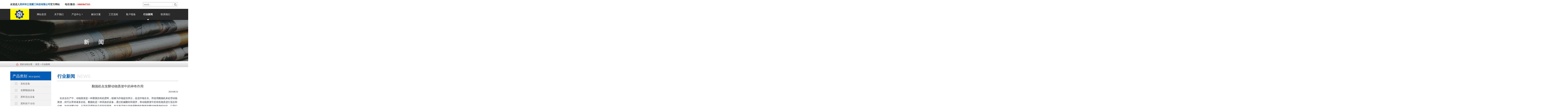

--- FILE ---
content_type: text/html
request_url: https://www.ydlyy.com/news/593.html
body_size: 3787
content:
<!DOCTYPE html>
<html>
<head>
<meta charset="UTF-8">
<title>翻抛机-郑州华之强重工科技有限公司</title>
<meta name="keywords" content="在农业生产中，动物粪便是一种重要的有机肥料，能够为作物提供养分，促进作物生长。而使用翻抛机来处理动物粪便，则可以带来诸多好处。翻抛机是一种高效的设备，通过机械翻转和搅拌，将动物粪便中的有机物质进行混合和分解，加速发酵过程，从而提高肥料的品质和利用率。本文将详细介绍使用翻抛机翻抛发酵动物粪便的好处，让我们一起来探讨吧。" />
<meta name="description" content="在农业生产中，动物粪便是一种重要的有机肥料，能够为作物提供养分，促进作物生长。而使用翻抛机来处理动物粪便，则可以带来诸多好处。翻抛机是一种高效的设备，通过机械翻转和搅拌，将动物粪便中的有机物质进行混合和分解，加速发酵过程，从而提高肥料的品质和利用率。本文将详细介绍使用翻抛机翻抛发酵动物粪便的好处，让我们一起来探讨吧。" />
<meta name="copyright" content="郑州华之强重工科技有限公司" />
<link rel="canonical" href="https://www.ydlyy.com/news/593.html"/>
<meta name="viewport" content="width=device-width,initial-scale=1,minimum-scale=1,maximum-scale=1,user-scalable=no" />
<meta name="apple-mobile-web-app-capable" content="yes">
<meta content="black" name="apple-mobile-web-app-status-bar-style">
<meta content="telephone=no" name="format-detection">
<link rel="shortcut icon" href="/favicon.ico" />
<link rel="stylesheet" type="text/css" href="/d/css/fonts.css">
<link rel="stylesheet" type="text/css" href="/d/css/main.css">
<link rel="stylesheet" type="text/css" href="/d/css/news.css">
<script src="/d/js/jquery.min.js"></script>
<style>
#nav .nLi>.currentnews:after{opacity:1;filter:alpha(opacity=100);}
#nav .nLi>.currentnews{font-weight:bold;}
</style>
</head>

<body>
<header id="header">
  <div class="headerbottom">
    <div class="page1200">
      <div class="h_box01 clearfix">
        <p class="welcome fl">欢迎进入<span>郑州华之强重工科技有限公司</span>官方网站</p>
        <p class="code fl">电话/微信：<span>18603847333</span></p>
        <div class="search fr">
          <script src="/d/js/js/search_news1.js"></script>
        </div>
      </div>
    </div>
  </div>
  <div class="topb">
    <div class=" wrapper clear">
      <p class="logo fl"> <a href="/"><img src="/d/images/logo.jpg" height="74px"></a> </p>
      <div class="topl">
        <div id="nav">
          <div id="nav-button" class="nav-button"><i class="iconfont icon-menu"></i></div>
          <nav>
            <ul id="show">
              <li class="nLi"><a href="/" class="currenthome">网站首页</a></li>
              <li class="nLi"><a href="/about.html" rel="nofollow" class="currentabout">关于我们</a>
                
              </li>
              <li class="nLi"><a href="/products/" class="currentpro">产品中心<i class="iconfont icon-list2"></i></a>
              <dl>
                 <dd><a href="https://www.ydlyy.com/zaoli/" title="造粒设备">造粒设备</a></dd>
<dd><a href="https://www.ydlyy.com/fajiao/" title="发酵翻抛设备">发酵翻抛设备</a></dd>
<dd><a href="https://www.ydlyy.com/hunhe/" title="肥料混合设备">肥料混合设备</a></dd>
<dd><a href="https://www.ydlyy.com/honggan/" title="肥料烘干冷却">肥料烘干冷却</a></dd>
<dd><a href="https://www.ydlyy.com/peitao/" title="肥料配套设备">肥料配套设备</a></dd>
<dd><a href="https://www.ydlyy.com/fenshui/" title="肥料粉碎设备">肥料粉碎设备</a></dd>
<dd><a href="https://www.ydlyy.com/peitao1/" title="肥料输送设备">肥料输送设备</a></dd>
              </dl>
                
              </li>
              <li class="nLi"><a href="/solution/" rel="nofollow" class="currentjiejue">解决方案</a></li>
              <li class="nLi"><a href="/gylclist/" rel="nofollow" class="currentgongyi">工艺流程</a></li>
              <li class="nLi"><a href="/case/" rel="nofollow" class="currentcase">客户现场</a></li>
              <li class="nLi"><a href="/news/" class="currentnews">行业新闻</a></li>
              <li class="nLi"><a href="/contact.html" rel="nofollow" class="currentcon">联系我们</a></li>
            </ul>
          </nav>
          <div id="close" class="close-nav"></div>
        </div>
      </div>
    </div>
  </div>
</header>
<div class="sub_banner" style="background: url(/d/images/sub_news.jpg) no-repeat center center;"> </div>
<div class="breadcrumb">
  <div class="page1200">
    <div class="breadcrumb_con"> <i class="iconfont icon-home"></i>您的当前位置 : &nbsp; <a href="https://www.ydlyy.com/">首页</a>&nbsp;>&nbsp;<a href="https://www.ydlyy.com/news/">行业新闻</a> </div>
  </div>
</div>
<div class="sub_page">
  <div class="page1200">
    <div class="sub_page_l fl">
      <div id="sidebar">
        <ol id="pro_list" class="buheyincang">
          <div class="title_cp">产品类别<span>HUA QIANG</span></div>
          <li><a href="https://www.ydlyy.com/zaoli/" title="造粒设备">造粒设备</a></li>
<li><a href="https://www.ydlyy.com/fajiao/" title="发酵翻抛设备">发酵翻抛设备</a></li>
<li><a href="https://www.ydlyy.com/hunhe/" title="肥料混合设备">肥料混合设备</a></li>
<li><a href="https://www.ydlyy.com/honggan/" title="肥料烘干冷却">肥料烘干冷却</a></li>
<li><a href="https://www.ydlyy.com/peitao/" title="肥料配套设备">肥料配套设备</a></li>
<li><a href="https://www.ydlyy.com/fenshui/" title="肥料粉碎设备">肥料粉碎设备</a></li>
<li><a href="https://www.ydlyy.com/peitao1/" title="肥料输送设备">肥料输送设备</a></li>
        </ol>
        <ol id="pro_list">
          <div class="title_cp">工艺流程<span>HUA QIANG</span></div>
          <li><a href="https://www.ydlyy.com/gylclist/fuhefei.html" title="复合肥生产工艺">复合肥生产工艺</a> </li><li><a href="https://www.ydlyy.com/gylclist/xinxingzuhezaoliji.html" title="新型有机肥二合一造粒生产工艺">新型有机肥二合一造粒生产工艺</a> </li><li><a href="https://www.ydlyy.com/gylclist/jiyafuhunfei.html" title="挤压造粒生产复混肥工艺">挤压造粒生产复混肥工艺</a> </li><li><a href="https://www.ydlyy.com/gylclist/youjifeiyuanpan.html" title="有机肥圆盘造粒生产工艺">有机肥圆盘造粒生产工艺</a> </li><li><a href="https://www.ydlyy.com/gylclist/shengwuyuojifei.html" title="生物有机肥生产工艺">生物有机肥生产工艺</a> </li><li><a href="https://www.ydlyy.com/gylclist/bbfei.html" title="BB肥生产工艺">BB肥生产工艺</a> </li>        </ol>
        <div id="lxwm">
          <div id="title_lx">联系我们<span>CONTACT US</span></div>
          <div class="content" style="line-height: 2.5;">
            <!--<p><img src="/d/images/lx2.png" class="jj_pic">联系人：时总</p>-->
            <p><img src="/d/images/lx3.png" class="jj_pic">手机：18603847333</p>
            <p><img src="/d/images/lx4.png" class="jj_pic">邮箱：807586248@qq.com</p>
            <p><img src="/d/images/lx1.png" class="jj_pic">地址：河南省郑州市荥阳市新310国道任庄村</p>
          </div>
        </div>
      </div>
    </div>
    <div class="sub_page_r fr">
      <div class="companylogo"> <span class="companylogo1">行业新闻</span><span class="companylogo2">NEWS</span> <span class="companylogo3"> </span> </div>
      
      <div class="newsdetail">
   <h1> 翻抛机在发酵动物粪便中的神奇作用</h1>
            <div class="detailtime">2024/06/24</div>
            <div class="detailneir"> <p class="MsoNormal"><span style="font-family: 仿宋; color: rgb(46, 53, 65); letter-spacing: 0pt; font-size: 12pt;">&nbsp; &nbsp; 在农业生产中，动物粪便是一种重要的有机肥料，能够为作物提供养分，促进作物生长。而使用翻抛机来处理动物粪便，则可以带来诸多好处。翻抛机是一种高效的设备，通过机械翻转和搅拌，将动物粪便中的有机物质进行混合和分解，加速发酵过程，从而提高肥料的品质和利用率。本文将详细介绍使用翻抛机翻抛发酵动物粪便的好处，让我们一起来探讨吧。<br />
<br />
</span></p>
<p class="MsoNormal" style="text-align: center;"><span style="font-family: 仿宋; color: rgb(46, 53, 65); letter-spacing: 0pt; font-size: 12pt;"><img src="/d/pic/fajiaofanpao/fanpaoji1.jpg" alt="槽式翻抛机" /></span><span style="font-family: 仿宋; color: rgb(46, 53, 65); letter-spacing: 0pt; font-size: 12pt;"><o:p></o:p></span></p>
<p class="MsoNormal" style="text-indent: 24pt;"><span style="font-family: 仿宋; color: rgb(46, 53, 65); letter-spacing: 0pt; font-size: 12pt;">首先，使用翻抛机可以有效混合和分解动物粪便中的有机物质。动物粪便中含有大量的氮、磷、钾等养分，但这些养分并不是均匀分布在粪便中的。如果直接将未经处理的动物粪便施用在土壤中，养分的释放速度会比较慢，而且释放的效率也不高。而使用翻抛机翻抛动物粪便，可以将粪便中的养分进行有效混合，使得养分均匀分布，有利于后续的养分释放和吸收。</span><span style="font-family: 仿宋; color: rgb(46, 53, 65); letter-spacing: 0pt; font-size: 12pt;"><o:p></o:p></span></p>
<p class="MsoNormal" style="text-indent: 24pt;"><span style="font-family: 仿宋; color: rgb(46, 53, 65); letter-spacing: 0pt; font-size: 12pt;">其次，翻抛机能够加速动物粪便的发酵过程。在动物粪便中存在着大量的有机物质，经过翻抛机的混合和分解作用，可以加速这些有机物质的分解和发酵过程。通过发酵，动物粪便中的有机质被降解为更容易被植物吸收的形态，提高了肥料的有效成分含量，有利于提高作物的产量和品质。</span><span style="font-family: 仿宋; color: rgb(46, 53, 65); letter-spacing: 0pt; font-size: 12pt;"><o:p></o:p></span></p>
<p class="MsoNormal" style="text-indent: 24pt;"><span style="font-family: 仿宋; color: rgb(46, 53, 65); letter-spacing: 0pt; font-size: 12pt;">此外，使用翻抛机处理动物粪便还能够减少异味和减轻污染。动物粪便中含有大量的氨气等有害气体，直接施用会导致土壤和环境污染，同时也会引发异味，影响周围环境和人体健康。而经过翻抛机处理后的动物粪便，充分混合分解，异味和有害气体得到有效降解，减轻了环境污染的压力，创造了更加清洁的农业生产环境。<br />
<br />
</span></p>
<p class="MsoNormal" style="text-indent: 24pt; text-align: center;"><span style="font-family: 仿宋; color: rgb(46, 53, 65); letter-spacing: 0pt; font-size: 12pt;"><img src="/d/pic/fajiaofanpao/fanpaoche3.jpg" alt="履带式翻抛车" /></span><span style="font-family: 仿宋; color: rgb(46, 53, 65); letter-spacing: 0pt; font-size: 12pt;"><o:p></o:p></span></p>
<p class="MsoNormal" style="text-indent: 24pt;"><span style="font-family: 仿宋; color: rgb(46, 53, 65); letter-spacing: 0pt; font-size: 12pt;">综上所述，使用翻抛机翻抛发酵动物粪便的好处是多方面的。它能够提高肥料的品质和利用率，加速动物粪便的发酵过程，减少异味和环境污染。因此，在农业生产中广泛应用翻抛机来处理动物粪便，将会带来良好的经济效益和环境效益，推动农业生产向更加绿色可持续的方向发展。</span><span style="font-family: 仿宋; color: rgb(46, 53, 65); letter-spacing: 0pt; font-size: 12pt;"><o:p></o:p></span></p> </div>
            <div class="fenxiang">
              <p class="fenxingl"> <span>上一篇 : </span><a href='https://www.ydlyy.com/news/592.html'>移动皮带输送机都有哪些优点</a></p>
              <p class="fenxingr"> <span>下一篇 : </span><a href='https://www.ydlyy.com/news/594.html'> 肥料滚筒筛都有哪些优缺点？</a></p>
            </div>
</div>
      
      
      
      
      
      
    </div>
  </div>
</div>
<footer>
  <div class="footer">
    <div class="page1200">
      <div class="footer_l fl">
        <ul>
          <li><a href="https://www.ydlyy.com/" >网站首页</a><i class="split"></i></li>
          <li><a href="https://www.ydlyy.com/about.html" >关于我们</a><i class="split"></i></li>
          <li><a href="https://www.ydlyy.com/products/">产品中心</a><i class="split"></i></li>
          <li><a href="https://www.ydlyy.com/solution/" >解决方案</a><i class="split"></i></li>
          <li><a href="https://www.ydlyy.com/gylclist/" >工艺流程</a><i class="split"></i></li>
          <li><a href="https://www.ydlyy.com/news/">行业新闻</a><i class="split"></i></li>
          <li><a href="https://www.ydlyy.com/case/" >工程案例</a><i class="split"></i></li>
          <li><a href="https://www.ydlyy.com/contact.html" >联系我们</a></li>
        </ul>
        <p>郑州华之强重工科技有限公司 ALL RIGHTS RESERVED</p>
        <p>地址：河南省郑州市荥阳市新310国道任庄村</p>
        <p>全国统一服务热线：18603847333</p>
      </div>
      <div class="footer_r fr">24小时服务热线<br/>
        <span>24 hour service hotline</span><br/>
        <a href="tel:18603847333">18603847333</a></div>
    </div>
  </div>
</footer>
<div class="botmenu" style=""> <a href="/products/" title="Products">
  <h6 class="iconfont icon-product"></h6>
  产品中心</a> <a href="tel:18603847333" title="Tel">
  <h6 class="iconfont icon-tel1"></h6>
  一键拨号</a> <a href="/contact.html"  rel="nofollow" title="contact">
  <h6 class="iconfont icon-contact"></h6>
  联系我们</a> <a href="/contact.html#coninquiry" rel="nofollow" title="inquiry">
  <h6 class="iconfont icon-liuyan"></h6>
  发送询盘</a> </div>
<script language="javascript" src="https://dht.zoosnet.net/JS/LsJS.aspx?siteid=DHT56924878&float=1&lng=cn"></script>

</html>


--- FILE ---
content_type: text/css
request_url: https://www.ydlyy.com/d/css/fonts.css
body_size: 319
content:
@font-face {
	font-family: iconfont;
	src: url(../fonts/iconfont.eot?t=1534313406035);
	src: url(../fonts/iconfont.eot?t=1534313406035#iefix) format('embedded-opentype'), url(../fonts/iconfont.woff?t=1534313406035) format('woff'), url(../fonts/iconfont.ttf?t=1534313406035) format('truetype'), url(../fonts/iconfont.svg?t=1534313406035#iconfont) format('svg')
}



.iconfont {
	font-family: iconfont!important;
	font-size: 16px;
	font-style: normal;
	-webkit-font-smoothing: antialiased;
	-moz-osx-font-smoothing: grayscale;
	
}

.icon-sousuo:before {content: "\e602"}
.icon-mail1:before{content: "\e602"}
.icon-menu:before{content: "\e618";}
.icon-wathsapp:before{content: "\e600";}
.icon-facebook:before{content: "\e606";}
.icon-pinterest:before{content: "\e646";}
.icon-twitter:before{content: "\e656";}
.icon-linkedin:before{content: "\e697";}
.icon-youtube:before{content: "\e6aa";}
.icon-googleplus:before{content: "\e7a6";}
.icon-tel1:before{content: "\e65f";}
.icon-mail1:before{content: "\e762";}
.icon-icon:before{content: "\e658";}
.icon-product:before{content: "\e7fc";}
.icon-contact:before{content: "\e603";}
.icon-liuyan:before{content: "\e617";}
.icon-home:before{content: "\e601";}
.icon-icon2:before{content: "\e63b";}
.icon-chat:before{content: "\e615";}
.icon-list1:before{content: "\e604";}
.icon-list2:before{content: "\e607";}
.icon-jiantou2:before{content: "\e609";}
.icon-tupian:before{content: "\e619";}
.icon-shipin:before{content: "\e61f";}
.icon-ytb:before{content: "\e736";}
.icon-add:before{content: "\e63c";}

--- FILE ---
content_type: text/css
request_url: https://www.ydlyy.com/d/css/main.css
body_size: 3725
content:
/* CSS Document */
@charset "utf-8";
*, :after, :before {-webkit-box-sizing: border-box;-moz-box-sizing: border-box;box-sizing: border-box}
a, blockquote, body, caption, dd, div, dl, dt, em, form, h1, h2, h3, h4, h5, h6, html, img, label, legend, li, ol, p, pre, span, strong, sub, sup, table, tbody, td, tfoot, th, thead, tr, ul {margin: 0;padding: 0}
ul {margin: 0;padding: 0;list-style: none}
li {list-style-type: none}
button, input, textarea {margin: 0;padding: 0;border-width: 1px;font-size: 14px;transition: all .5s;-webkit-transition: all .5s}
a img {border: 0 none;max-width: 100%;vertical-align: middle;}
a {text-decoration: none;transition: all .5s;-webkit-transition: all .5s;-moz-transition: all .5s;-o-transition: all .5s;color: #333;}
a:hover {text-decoration: none;transition: all .5s;-webkit-transition: all .5s;-moz-transition: all .5s;-o-transition: all .5s}
html {-webkit-text-size-adjust: 100%;-ms-text-size-adjust: 100%;background: #fff;overflow-x: hidden}
body {font-size: 14px;color: #333;overflow: hidden;font-family: "Microsoft YaHei", "微软雅黑","Heiti SC","黑体-简";}
table {border-collapse: collapse;border-spacing: 0}
button, label {cursor: pointer}
button, input, select, textarea {outline: 0}
em, i {font-style: normal;}
button, input, select, textarea {font-family: "Microsoft YaHei", "微软雅黑","Heiti SC","黑体-简";}
h1,h2,h3,h4,h5,h6{font-weight:normal;}


:before,:after,.index_tuijinlist ul li:hover,.index_tuijinlist ul li:hover .imgZoom img,.index_tuijinlist ul li .imgZoom img{transition:all .5s ease-in-out; -webkit-transition:all .5s ease-in-out;-moz-transition:all .5s ease-in-out; -o-transition:all .5s ease-in-out; -ms-transition:all .5s ease-in-out;}


.fl{ float:left;}.fr{ float:right;}.clear{clear:both;}
.wrapper {width: 100%;max-width: 1170px;min-width:300px;margin:0 auto; padding-left:15px; padding-right:15px;}
.page1200{max-width: 1170px;width:100%;min-width:300px;overflow:hidden;margin:0 auto;padding-left:15px; padding-right:15px;}

.h_box01{padding: 15px 0;overflow: hidden;}
.welcome,.code{font-size:16px;font-weight:bold;margin-right:35px;line-height:30px;}
.welcome span{color:#015cb5;}
.code span{color:#ea0000;}


/*search*/
.search{width:238px;height:28px;border:solid 1px #c9c9c9;}
#s_field{line-height:28px;height:28px;width:191px;padding:0 5px;color:#999; background:none;border:none;}
#s_button{width:36px;height:16px;background:url(../images/icons.png) no-repeat 10px 0;margin:6px 0;border:none;border-left:solid 1px #c9c9c9;cursor:pointer;}

.topb{background: #292929;}
nav {text-align: center; width:100%;}
nav li {display: inline-block;position: relative;}


nav li>a {display: inline-block;vertical-align: middle;overflow: hidden;line-height: 74px;color: #fff;padding: 0 25px;font-size: 16px;}
nav dl {position: absolute;display: block;top: 74px;pacity: 0;transition: opacity 1s ease;left: 9999px;z-index: 9999;box-shadow: 0 2px 2px 2px rgba(0,0,0,.05);}
nav dl a {color: #fff800;display: block;background: #015cb5;padding: 10px 60px;white-space: nowrap;text-transform: capitalize;text-align: left;border-bottom: 1px solid #003d7b;}

nav li:hover dl {opacity: 1;left: 0;}

#nav .nav-button {width: 35px;height: 35px;border-radius: 3px;background: #015cb5;color: #fff800;position: absolute;right: 10px;top: 19px;line-height: 35px;text-align: center;font-size: 20px;display: none;}
#nav .nav-button i {font-size: 22px;}
.close-nav {position: fixed;top: 0;left: 0;width: 100%;height: 100%;background: #000;opacity: 0;visibility: hidden;transition: 0.5s;z-index: 88;}
.nav-open {transform: translateX(0);}
.close-open {opacity: 0.5;visibility: visible;}


#nav .nLi>a:after{content:"";position:absolute;bottom:0;left:0;right:0;margin:0 auto;width:0;height:0;border-style:solid;border-width:0 7px 7px 7px;border-color:#fff transparent;opacity:0;filter:alpha(opacity=0);}
#nav .nLi>a:before,#nav .nLi>.currentA:before{display:block; content:attr(title);font-weight:bold;visibility:hidden;height:0;}
#nav .nLi:hover>a,#nav .nLi>.currentA{font-weight:bold;}
#nav .nLi:hover>a:after,#nav .nLi>.currentA:after{opacity:1;filter:alpha(opacity=100);}





.backToTop{width: 105px;height: 50px;background: #e60012  url(../images/fix-totop.png) no-repeat center;z-index: 3;cursor: pointer;position: fixed;right: 0;text-indent: 9999px;bottom: 80px;color: #fff;border-radius: 0;transition: all .3s;top: 77%;}
.backToTop:hover{opacity: .8}
.overflow{overflow: hidden;}
.floating_ck {position: fixed;right: 0;top: 50%;*top:45%;width: 105px;z-index: 999999;margin-top: -50px;}
.floating_ck dl dd { background:#E60012;margin-bottom: 3px; text-align: center; cursor: pointer; }
.floating_ck dl dd a { display: block; margin: 0 auto; text-align: center; }
.floating_ck dl dd:hover .floating_left { display: block; }
.quote, .qrcord,.rwmicon {padding:8px 0 5px;}
.rwmicon{position:relative;}
.rwmicon .floating_ewm{transition:all 0.5s; -webkit-transition:all 0.5s;position: absolute;left: 0px;bottom: 0px;width: 0px;padding: 0px;margin: 0px;z-index: 999;height: 0px;background: #fff;display: block;box-sizing: border-box;-webkit-box-sizing: border-box;overflow: hidden;}
.rwmicon:hover .floating_ewm{transition:all 0.5s; -webkit-transition:all 0.5s; width:124px; height:124px; left:-124px; padding:5px; box-shadow:0px 0px 20px rgba(0,0,0,0.2);}
.floating_ck dl dd a, .floating_ck dl dd p { color: #fff; }
.floating_ck dl dd a.pc_pc{display:block;}
.floating_left {position: absolute;left: -190px;top: 229px;width: 300px;z-index: 999;height: 73px;line-height: 73px;background: #E60012;display: none;}
.floating_left a { color: #fff; }
.floating_ewm i { display: block; width: 145px; height: 145px; margin: auto; margin-top: 7px; }
.floating_ewm p { color: #Fff; }
.floating_ewm .qrcord_p01 { font-size: 12px; line-height: 20px; }
.floating_ewm .qrcord_p02 { font-size: 20px; }

.textOverflow{white-space: nowrap; overflow: hidden; text-overflow: ellipsis;}
.clm3{-webkit-line-clamp: 3;}.clm4{-webkit-line-clamp: 4;}.clm2{-webkit-line-clamp: 2;}
.textOverClm{overflow: hidden; text-overflow: ellipsis; display: -webkit-box; -webkit-box-orient: vertical;}
.neirongimgone{ max-width:100%; height:auto;}
.neirongimgtwo{width: 47.8%;float: left;padding: 2px;border: 1px solid #ccc;margin: 1%;}
.neirongimgfour{width: 22.8%;float: left;padding: 2px;border: 1px solid #ccc;margin: 1%;}
.neirongimgthree{width: 31.3%;float: left;padding: 2px;border: 1px solid #ccc;margin: 1%;}
.neironglr{width:100%;overflow:hidden;}
.neironglr img{max-width:520px;width:100%;}
.neirongl{width:50%;float:left;}
.neirongr{width:50%;float:right;}


.botmenu{position: fixed;bottom: 0;left: 0;width: 100%;background: #da0010;display: none;border-top:5px solid #1a1919;z-index: 9;}
.botmenu a{display: block;width: 25%;float: left;color: #fff;text-align: center;text-transform: uppercase;padding: 5px 0 5px 0;}
.botmenu a h6{display: block;font-size: 18px;margin: 2px auto;}
.footer{background: #011627;overflow:hidden;padding: 30px 0;}
.footer_r{width: 400px;font-size:18px;color: #fff;line-height: 35px;text-align: right;}
.footer_r span{color: #616060;text-transform: uppercase;padding-bottom: 20px;display: inline-block;font-weight: bold;}
.footer_r a{ color:#fff; font-size:25px;}
.footer_r a:hover{ color:#da0010; text-decoration:underline;}
.footer_l{width: calc(100% - 420px);}
.footer_l ul{ overflow:hidden; margin-bottom:30px;}
.footer_l ul li{ float:left;font-size: 12px}
.footer_l ul li i.split{display:inline-block;vertical-align:middle;width: 1px;height: 12px;background: #ffffff;margin: 0 7px;}
.footer_l ul li a{color: #e6e6e6;font-size: 14px;}
.footer_l p{line-height:30px;color: #dcdcdc;}
.footer_l p a{color: #e0e0e0;}
.links{color: #929292;margin-top: 20px;}.links a{color: #929292;}


.sub_banner{ width:100%;height: 280px; display: flex;display: -webkit-flex; justify-content: center;-webkit-justify-content: center; align-items: center;-webkit-align-items: center;    position: relative;}
.sub_banner2{width:100%; height: 477px; display: flex;display: -webkit-flex; justify-content: center;-webkit-justify-content: center; align-items: center;-webkit-align-items: center;    position: relative;}
.sub_page{ overflow:hidden; padding:30px 0 0 0;}

.hy_new_tit h1 {font-size: 40px;font-weight: 600;color: #fff;text-align: center;background: rgba(255,48,49,0.8);padding: 10px 35px;}
.hy_new_tit h2 {font-size: 40px;font-weight: 600;color: #fff;text-align: center;background: #e71d36b5;padding: 10px 35px;}

.hy_new_tit{position: absolute;bottom: 0px;}

.breadcrumb { background: url(../images/mess.jpg); width: 100%; overflow: hidden; height: 40px; }
.breadcrumb_con { height: 40px; margin: 0 auto; line-height: 40px; text-align: left; color: #525252;     padding-left: 40px;}
.breadcrumb_con a { color: #525252; }
.breadcrumb_con a:hover { text-decoration: underline; color: #188189; }
.breadcrumb_con .icon-home{color: #e60717;padding-right: 10px;}
.page{margin: 15px 0;overflow: hidden;text-align: center;}
.page a{display:inline-flex;padding: 8px 15px;border: 1px solid #ccc;}

.sub_page_l{width: 278px;}
.sub_page_r{width: calc(100% - 320px);}

/** sidebar **/
#sidebar{ width:100%; height:auto; overflow:hidden; float: left;}
#main_right{ width:900px; height:auto; overflow:hidden; float: right; line-height: 2.0;}


#pro_list{ background: #f2f2f2;}
#pro_list999{ background: #df131c;}
#pro_list li{ display: block; background: url(../images/icond.png) no-repeat 30px center; color:#666; height: 45px; line-height:45px;  padding-left: 70px; transition:0.3s all 0s linear; font-size: 16px;border-bottom: 1px dotted #c7c7c7;}

.title_cp{border-bottom: 1px solid #003f7c;height: 60px;color: #000;font-size: 25px;padding: 15px;margin-top: 0px;color:#fff;background: #015cb5;}
.title_cp span{ font-size: 14px; padding-left: 10px;color:#fff;}

#pro_list li a{ color: #666;}
#pro_list li:hover{background: url(../images/icon.png) no-repeat 40px center #fff800;/* color: #015cb5; */}
#pro_list li:hover a{ color: #003f7c;padding-left: 10px; transition:0.3s all 0s linear;}










#pro_list6{ background: #e6e6e6;}
#pro_list999{ background: #df131c;}
#pro_list6 li{ display: block; background: url(../images/icond.png) no-repeat 30px center; color:#666; height: 45px; line-height:45px;  padding-left: 70px; transition:0.3s all 0s linear; font-size: 16px;border-bottom: 1px dotted #c7c7c7;}

.title_cp6{ border-bottom: 1px solid #e07e83; height: 30px; color: #000; font-size: 25px;padding: 15px; margin-top: 0px;color:#fff;font-family:'微软雅黑';background:#cc1118; }
.title_cp6 span{ font-size: 14px; padding-left: 10px;color:#fff;}

#pro_list6 li a{ color: #666;}
#pro_list6 li:hover{ background: url(../images/icon.png) no-repeat 40px center #cc1118;}
#pro_list6 li:hover a{ color: #fff;padding-left: 10px; transition:0.3s all 0s linear;}








#lxwm{background: #f2f2f2;padding: 15px;margin-top: 20px;}
#title_lx{border-bottom: 1px solid #e5e5e5;height: 40px;padding-bottom: 10px;color: #000;font-size: 25px;}
#title_lx span{ font-size: 14px; padding-left: 10px;}

.title_zy{ background: url(../Image/title_bj.png) no-repeat center; text-align: center; color: #000; font-size: 20px; margin-bottom: 30px;}
.title_zy span{ font-family: Aparajita; font-size: 30px; font-weight: bold;}



.jj_pic{ float:left; margin:5px 13px 0 0;}
#scroolZone li{ width:320px; height:280px; background: #fff; float:left; margin:0 20px 25px 0; text-align:center; transition:all 0.3s linear 0s;}
#scroolZone li img{ width:320px; height:240px;}
#scroolZone li:hover{ background: #ccc;}
/** zy **/ 
.content{ padding: 8px 0; line-height: 2.0;}
#content_zy{ line-height: 2.0; width: 1200px; padding: 40px 0; height: auto; overflow: hidden;}

.companylogo{ width:100%; height:65px; line-height:65px;
    border-bottom: 1px dotted #df131c; margin-bottom:10px;}
.companylogo1{ color:#015cb5; font-size:30px; font-weight:bold;}
.companylogo2{ color:#dddddd; padding-left:15px; font-size:30px; font-family:Arial, Helvetica, sans-serif;}
.companylogo3{ float:right;width:31px; height:31px; display:block; padding-top:10px;}
.companylogo3 a{ width:31px; height:31px; display:block;}
.companylogo3 a:hover{ opacity:0.7;}

 @media screen and (max-width: 1250px) {
	 nav li>a, nav li:hover>a {padding: 0 20px;}
 }

 @media screen and (max-width: 1025px) {
nav li>a, nav li:hover>a {padding: 0 15px;}
 }
 @media screen and (max-width: 991px) {
header {height: 54px;overflow: hidden;box-shadow: 0 2px 2px 2px rgba(47, 47, 47, 0.05);border-bottom: 1px solid #e8e8e8;z-index: 9;background: #292929;}
.headertop,.headerbottom{ display:none;}

nav {position: fixed;left: 0;top: 0;bottom: 0;width: 200px;box-shadow: 0 3px 5px #666;z-index: 99;overflow: auto;background: #015cb5;transform: translateX(-300px);transition: 0.3s;margin-left: 0;overflow-x: hidden;}
nav li {display: block;width: 100%;margin: 0;border-bottom: 1px solid #105358;}
nav li>a {line-height: 40px;text-align: left;display: block;height: auto;padding: 0 15px;color: #fff800;font-size: 16px;}
nav li.on>a {height: auto;line-height: 45px;}
nav li dl {left: 0;top: 0;position: inherit;opacity: 1;background: #eee}
nav dl a {background: none;color: #666;text-align: left;padding: 10px 15px;white-space: normal;line-height: 18px;font-size: 12px;}
#nav .nav-button {display: block;top: 10px;}
.botmenu{ display:block;}
.topb{/* background:none; */}
.topr a{ display:inline-block;}
.topr a.tel{float: right; margin-right: 50px; line-height: 52px;}
.topr a.tel img{ width:40px; height:auto;}

.logo img{width: auto;height: 54px;}
.neirongimgfour{width: 47.8%;float: left;padding: 2px;border: 1px solid #ccc;margin: 1%;}
.neirongl{width:49%;}
.neirongr{width:49%;}

}
@media screen and (max-width: 767px){ 
.footer_l{ width:100%;}
.footer_r{ display:none;}
.neirongl{width:100%; float:inherit}
.neirongr{width:100%; float:inherit}
.sub_page_l{ display:none;}
.sub_page_r{ width:100%;}
.links{ display:none;}
}

--- FILE ---
content_type: text/css
request_url: https://www.ydlyy.com/d/css/news.css
body_size: 347
content:
.news{height:auto; overflow:hidden; margin:0 auto; padding-top:5px;    padding-left: 15px;}
.newscon{ width:100%; height:auto; padding-top:15px;}
.newscon li{width:100%;height:40px;line-height:40px;overflow: hidden;border-bottom: 1px dotted #015cb5;}
.newscon li a{ width:100%; height:40px; display:block; color:#26324a; text-indent:15px;background: url(../images/newslibg.jpg) no-repeat left;}
.newscon li a:hover{background-color:#f2f2f2;color: #015cb5;text-indent:20px;}
.newscon li a span{ float:right;}

.newsdetail{ overflow:hidden; line-height:22px;}
.newsdetail a{ color:#015cb5; }
.newsdetail a:hover{text-decoration:underline;}
.newsdetail h1{ font-size:22px; margin:15px; text-align:center;}
.newsdetail .detailtime{ text-align:right; margin-bottom:20px;}
.newsdetail .detailneir{ width:100%; overflow:hidden;line-height: 25px;}
.fenxiang{overflow:hidden;margin-bottom: 50px;color: #fff;}
.fenxiang p.fenxingl{display:inline-block;float:left;width:49.9%;background: #015cb5;padding: 8px;}
.fenxiang p.fenxingr{display:inline-block;float:right;width:49.9%;background: #015cb5;padding: 8px;}
.fenxiang p span{ font:bold;}
.fenxiang p a{text-decoration:underline;color: #fff;}
@media screen and (max-width: 767px){
	.newslist li { width: 47%;*width: 46.8%; }
	.fenxiang p.fenxingl{ display:block; float:inherit; width:100%; margin-bottom:8px;}
.fenxiang p.fenxingr{display:block; float:inherit; width:100%;}
}

--- FILE ---
content_type: application/javascript
request_url: https://www.ydlyy.com/d/js/js/search_news1.js
body_size: 171
content:
function search_check(obj){if(obj.keyboard.value.length==0){alert('请输入关键词');return false;}return true;}document.write("<form name=\'search_js1\' method=\'post\' action=\'/e/search/index.php\' onsubmit=\'return search_check(document.search_js1);\'  class=\"search clearfix\"><input name=\'show\' type=\'hidden\' value=\'title,titlepic\'><input name=\'classid\' type=\'hidden\' value=\'1\'>                 <input type=\"text\"  name=\"keyboard\"   placeholder=\"serach...\"  id=\"s_field\" class=\"fl\"/> <input type=\"submit\" name=\"Search\" value=\"\" id=\"s_button\" class=\"fr\" title=\"Search\"></form>   ");